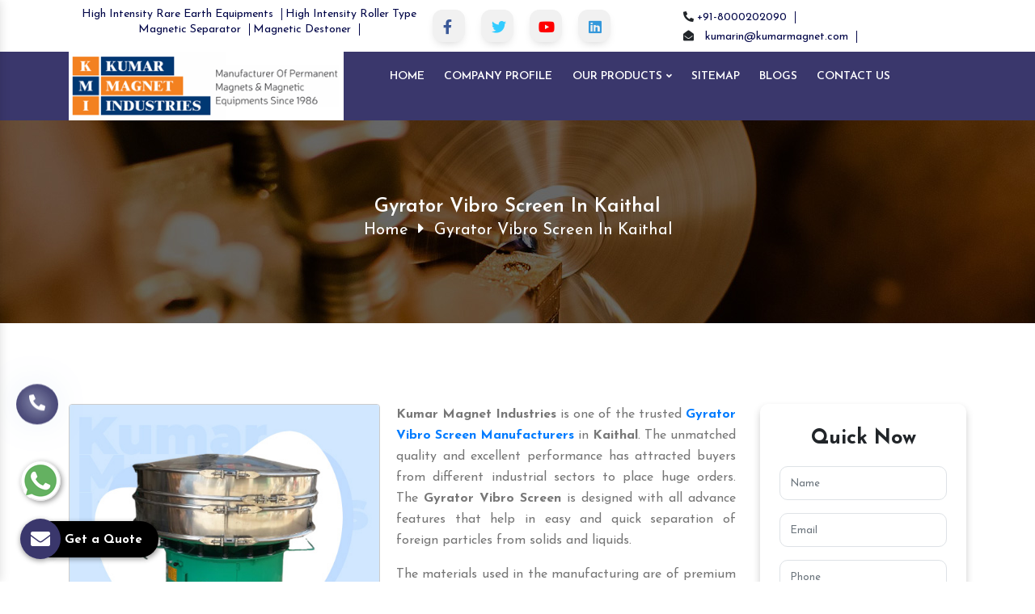

--- FILE ---
content_type: text/html; charset=UTF-8
request_url: https://www.kumarmagnet.com/kaithal/gyrator-vibro-screen.html
body_size: 10749
content:
 <!doctype html>
<html lang="en">
<head>
<meta charset="utf-8">
<meta name="viewport" content="width=device-width, initial-scale=1, shrink-to-fit=no">
<base href="https://www.kumarmagnet.com/">
<title>Gyrator Vibro Screen In Kaithal, Top 10 Gyrator Vibro Screen Manufacturers Suppliers Kaithal</title>
<meta name="keywords" content="Gyrator Vibro Screen In Kaithal, Gyrator Vibro Screen Manufacturers In Kaithal, Gyrator Vibro Screen Suppliers In Kaithal, Gyrator Vibro Screen Exporters, Top 10 Gyrator Vibro Screen In Kaithal, Best Gyrator Vibro Screen In Kaithal">
<meta name="description" content="Kumar Magnet Industries is counted as top 10 Gyrator Vibro Screen Manufacturers in Kaithal offer best quality Gyrator Vibro Screen in Kaithal. Suppliers And Exporters. Best Price. On Time Delivery">
<link rel="canonical" href="https://www.kumarmagnet.com/kaithal/gyrator-vibro-screen.html">
<meta name="State" content="Ahmedabad" >
<meta name="City" content="Gujarat" >
<meta name="address" content="L-456, G.I.D.C. Estate, Nr. S.B.I., Odhav, Ahmedabad - 382 415, Gujarat, India" >
<meta name="copyright" content="kumarmagnet.com - Gyrator Vibro Screen In Kaithal, Top 10 Gyrator Vibro Screen Manufacturers Suppliers Kaithal" >
<meta name="distribution" content="global" >
<meta name="language" content="english" >
<meta name="rating" content="general" >
<meta name="subject" content="Gyrator Vibro Screen In Kaithal, Top 10 Gyrator Vibro Screen Manufacturers Suppliers Kaithal" >
<meta name="robots" content="ALL" >
<meta name="revisit-after" content="1 days" >
<meta name="generator" content="https://www.kumarmagnet.com/">
<meta name="author" content="kumarmagnet.com">
<meta name="og:type" content="article">
<meta name="og:title" content="Gyrator Vibro Screen In Kaithal, Top 10 Gyrator Vibro Screen Manufacturers Suppliers Kaithal" >
<meta name="og:image" content="images/kumarmagnetcom-logo.png" >
<meta name="og:site_name" content="kumarmagnet.com" >
<meta name="og:description" content="Kumar Magnet Industries is counted as top 10 Gyrator Vibro Screen Manufacturers in Kaithal offer best quality Gyrator Vibro Screen in Kaithal. Suppliers And Exporters. Best Price. On Time Delivery" >
<meta name="twitter:card" content="summary" >
<meta name="twitter:desc" content="Kumar Magnet Industries is counted as top 10 Gyrator Vibro Screen Manufacturers in Kaithal offer best quality Gyrator Vibro Screen in Kaithal. Suppliers And Exporters. Best Price. On Time Delivery" >
<meta name="twitter:title" content="Gyrator Vibro Screen In Kaithal, Top 10 Gyrator Vibro Screen Manufacturers Suppliers Kaithal" >
<meta name="abstract" content="Gyrator Vibro Screen In Kaithal, Top 10 Gyrator Vibro Screen Manufacturers Suppliers Kaithal" >
<meta name="Classification" content="Kumar Magnet Industries is counted as top 10 Gyrator Vibro Screen Manufacturers in Kaithal offer best quality Gyrator Vibro Screen in Kaithal. Suppliers And Exporters. Best Price. On Time Delivery" >
<meta name="dc.source" content="Gyrator Vibro Screen In Kaithal, Top 10 Gyrator Vibro Screen Manufacturers Suppliers Kaithal" >
<meta name="dc.title" content="Gyrator Vibro Screen In Kaithal, Top 10 Gyrator Vibro Screen Manufacturers Suppliers Kaithal" >
<meta name="dc.keywords" content="Gyrator Vibro Screen In Kaithal, Gyrator Vibro Screen Manufacturers In Kaithal, Gyrator Vibro Screen Suppliers In Kaithal, Gyrator Vibro Screen Exporters, Top 10 Gyrator Vibro Screen In Kaithal, Best Gyrator Vibro Screen In Kaithal" >
<meta name="dc.subject" content="Gyrator Vibro Screen In Kaithal, Top 10 Gyrator Vibro Screen Manufacturers Suppliers Kaithal" >
<meta name="dc.description" content="Kumar Magnet Industries is counted as top 10 Gyrator Vibro Screen Manufacturers in Kaithal offer best quality Gyrator Vibro Screen in Kaithal. Suppliers And Exporters. Best Price. On Time Delivery" >
<link rel="canonical" href="https://www.kumarmagnet.com/kaithal/gyrator-vibro-screen.html">
<link rel="shortcut icon" type="image/x-icon" href="default/images/favicon.ico">
<meta name="google-site-verification" content="0SV4njmyURXYpsYeVGCEyR90DpAlClH4JRVjtqWdnaw">
<script>
document.write("<link rel=\"stylesheet\" href=\"frontend/css/all.min.css\" \/>");
document.write("<link rel=\"stylesheet\" href=\"frontend/css/bootstrap.min.css\" \/>");
document.write("<link rel=\"stylesheet\" href=\"frontend/css/owl.carousel.css\" \/>");
document.write("<link rel=\"stylesheet\" href=\"frontend/css/animate.css\" \/>");
document.write("<link rel=\"stylesheet\" href=\"frontend/css/jquery.fancybox.min.css\" \/>");
document.write("<link rel=\"stylesheet\" href=\"frontend/style.css\" \/>");
document.write("<link rel=\"stylesheet\" href=\"frontend/css/responsive.css\" \/>");
document.write("<link rel=\"stylesheet\" href=\"frontend/css/ma5-menu.min.css\" \/>");
</script>
<link rel="stylesheet" href="https://webclickindia.co.in/smtp/css/mail.css">
<!-- Google tag (gtag.js) -->
<script async src="https://www.googletagmanager.com/gtag/js?id=G-Z7JKQEZ7LF"></script>
<script>
  window.dataLayer = window.dataLayer || [];
  function gtag(){dataLayer.push(arguments);}
  gtag('js', new Date());

  gtag('config', 'G-Z7JKQEZ7LF');
</script>
<script type="application/ld+json">
{
  "@context": "https://schema.org",
  "@type": "LocalBusiness",
  "name": "Kumar Magnet Industries",
  "image": "https://www.kumarmagnet.com/frontend/images/kumar-magnet-industries-logo.png",
"@id": "",
  "url": "https://www.kumarmagnet.com",
  "telephone": "+91-8000202090",
  "priceRange": "Ask for price",
  "address": {
    "@type": "PostalAddress",
    "streetAddress": "",
    "addressLocality": "Ahemdabad",
    "postalCode": "382 415",
    "addressCountry": "IN"
  },
  "geo": {
    "@type": "GeoCoordinates",
    "latitude": 23.0514085,
    "longitude": 72.6242543
  },
  "openingHoursSpecification": {
    "@type": "OpeningHoursSpecification",
    "dayOfWeek": [
      "Monday",
      "Tuesday",
      "Wednesday",
      "Thursday",
      "Friday",
      "Saturday"
    ],
    "opens": "09:00",
    "closes": "19:00"
  } 
}
</script>
<script type="application/ld+json">
{
  "@context": "https://schema.org",
  "@type": "Organization",
  "name": "Kumar Magnet Industries",
  "alternateName": "Kumar Magnet",
  "url": "https://www.kumarmagnet.com/",
  "logo": "https://www.kumarmagnet.com/frontend/images/kumar-magnet-industries-logo.png",
  "sameAs": [
    "https://www.facebook.com/kumarmagnetindia",
    "https://twitter.com/KumarMagnet",
    "https://www.youtube.com/user/kumramagnet",
    "https://www.linkedin.com/in/kumarmagnet/"
  ]
}
</script>
<script type="application/ld+json">
{
  "@context": "https://schema.org/", 
  "@type": "Product", 
  "name": "Kumar Magnet Industries",
  "image": "https://www.kumarmagnet.com/frontend/images/kumar-magnet-industries-logo.png",
  "description": "Magnetic Separator Manufacturers. Kumar Magnet Industries a exporters and suppliers of Neodymium Magnet, Industrial Magnet, Magnetic Equipment in India",
  "brand": {
    "@type": "Brand",
    "name": "Kumar Magnet Industries"
  },
  "aggregateRating": {
    "@type": "AggregateRating",
    "ratingValue": "5",
    "bestRating": "5",
    "worstRating": "",
    "ratingCount": "500"
  }
}
</script>

</head> 
<body>
<main>
<div class="top-header-style-1 py-2">
<div class="container">
<div class="row">
<div class="col-lg-5 col-md-5 col-sm-12 col-xs-12 text-center float-left">
<ul class="contact-info">
<li>
<a href="kaithal/high-intensity-rare-earth-equipments.html">High Intensity Rare Earth Equipments</a>
<a href="kaithal/high-intensity-roller-type-magnetic-separator.html">High Intensity Roller Type Magnetic Separator</a>
<a href="kaithal/magnetic-destoner.html">Magnetic Destoner </a>
</li>
</ul>
</div>
<div class="col-lg-3 col-md-3 col-sm-12 col-xs-12">
<div class="social-media-item">
<ul>
<li><a class="btn facebook" href="https://www.facebook.com/kumarmagnetindustries/" target="_blank" title="Facebook"><i class="fab fa-facebook-f"></i></a></li>
<li><a class="btn twitter" href="https://twitter.com/i/flow/login?redirect_after_login=%2Fkumarmagnetind" target="_blank" title="Twitter"><i class="fab fa-twitter"></i></a></li>
<li><a class="btn youtube" href="https://www.youtube.com/channel/UCEGwTap_VYlcK2avf8xsG8A/videos" target="_blank" title="Youtube"><i class="fab fa-youtube"></i></a></li>
<li><a class="btn linkedin" href="https://www.linkedin.com/company/kumar-magnet-industries" target="_blank" title="Linkedin"><i class="fab fa-linkedin"></i></a></li>

</ul>
</div>
</div>
            <div class="col-lg-4 col-md-4 col-sm-12 col-xs-12 float-right">
              <ul class="contact-info contact-info-2 float-right">
                <li>
                 <i class="fas fa-phone-alt"></i>
                <a href="tel:+91-8000202090">+91-8000202090</a>
                         
                </li>
                <li>
                 <i class="fas fa-envelope-open"></i>
            <a href="mailto:kumarin@kumarmagnet.com">kumarin@kumarmagnet.com</a>
                </li>  
                
              </ul>
            </div>
          </div>
        </div>
      </div>


      <header>
  <div class="container">
     <div class="row">
       <div class="col-12 row header-row">
       <div class="col-lg-4 col-md-4 col-sm-3 col-xs-12 logo">
         <a href="/"><img src="frontend/images/kumar-magnet-industries-logo.png" alt="Kumar Magnet Industries" title="Kumar Magnet Industries"></a>
       </div>
       <div class="col-lg-8 col-md-8 col-sm-8 col-xs-12 navigation home-nav">
                     <div class="navbar-area">
           <div class="fennec-mobile-nav">
               <div class="logo">
                   <a href="/" title=""><img src="frontend/images/kumar-magnet-industries-logo.png" alt="Kumar Magnet Industries" title="Kumar Magnet Industries"></a>
               </div>
           </div>
           <div class="fennec-nav">
               <div class="container">
                   <nav class="navbar navbar-expand-md navbar-light">    
                       <div class="collapse navbar-collapse mean-menu" id="navbarSupportedContent" style="display: block;">
                           <ul class="navbar-nav">
                               <li class="nav-item"><a href="/" class="nav-link active" title="Home">Home </a>
                               </li> 
                               <li class="nav-item"><a href="https://www.kumarmagnetind.com/company-profile.html" target="_blank" class="nav-link" title="Company Profile">Company Profile <i class="flaticon-down-arrow"></i></a>
                               </li>
<li class="nav-item"><a href="javascript:;" class="nav-link" title="">Our Products <i class="fas fa-angle-down"></i></a>
<ul class="dropdown-menu scrolling">
     
<li class="nav-item"><a href="kaithal/high-intensity-rare-earth-equipments.html" class="nav-link" title="High Intensity Rare Earth Equipments"><i class="fas fa-chevron-right"></i> High Intensity Rare Earth Equipments</a></li>
 
<li class="nav-item"><a href="kaithal/high-intensity-roller-type-magnetic-separator.html" class="nav-link" title="High Intensity Roller Type Magnetic Separator"><i class="fas fa-chevron-right"></i> High Intensity Roller Type Magnetic Separator</a></li>
 
<li class="nav-item"><a href="kaithal/magnetic-destoner.html" class="nav-link" title="Magnetic Destoner"><i class="fas fa-chevron-right"></i> Magnetic Destoner</a></li>
 
<li class="nav-item"><a href="kaithal/over-band-magnetic-separator.html" class="nav-link" title="Over Band Magnetic Separator"><i class="fas fa-chevron-right"></i> Over Band Magnetic Separator</a></li>
 
<li class="nav-item"><a href="kaithal/ferrite-ceramic-magnets.html" class="nav-link" title="Ferrite (Ceramic) Magnets"><i class="fas fa-chevron-right"></i> Ferrite (Ceramic) Magnets</a></li>
 
<li class="nav-item"><a href="kaithal/magnetic-plate.html" class="nav-link" title="Magnetic Plate"><i class="fas fa-chevron-right"></i> Magnetic Plate</a></li>
 
<li class="nav-item"><a href="kaithal/hopper-magnets.html" class="nav-link" title="Hopper Magnets"><i class="fas fa-chevron-right"></i> Hopper Magnets</a></li>
 
<li class="nav-item"><a href="kaithal/power-magnets.html" class="nav-link" title="Power Magnets"><i class="fas fa-chevron-right"></i> Power Magnets</a></li>
 
<li class="nav-item"><a href="kaithal/permanent-magnetic-drum.html" class="nav-link" title="Permanent Magnetic Drum"><i class="fas fa-chevron-right"></i> Permanent Magnetic Drum</a></li>
 
<li class="nav-item"><a href="kaithal/funnel-magnets.html" class="nav-link" title="Funnel Magnets"><i class="fas fa-chevron-right"></i> Funnel Magnets</a></li>
 
<li class="nav-item"><a href="kaithal/magnetic-floor-sweeper.html" class="nav-link" title="Magnetic Floor Sweeper"><i class="fas fa-chevron-right"></i> Magnetic Floor Sweeper</a></li>
 
<li class="nav-item"><a href="kaithal/permanent-magnetic-drum-separator.html" class="nav-link" title="Permanent Magnetic Drum Separator"><i class="fas fa-chevron-right"></i> Permanent Magnetic Drum Separator</a></li>
 
<li class="nav-item"><a href="kaithal/double-deck-vibrating-screening-machine.html" class="nav-link" title="Double-Deck Vibrating Screening Machine"><i class="fas fa-chevron-right"></i> Double-Deck Vibrating Screening Machine</a></li>
 
<li class="nav-item"><a href="kaithal/double-triple-drum-type-permanent-magnetic-separators.html" class="nav-link" title="Double & Triple Drum Type Permanent Magnetic Separators"><i class="fas fa-chevron-right"></i> Double & Triple Drum Type Permanent Magnetic Separators</a></li>
 
<li class="nav-item"><a href="kaithal/magnetic-coolant-seperator.html" class="nav-link" title="Magnetic Coolant Separator"><i class="fas fa-chevron-right"></i> Magnetic Coolant Separator</a></li>
 
<li class="nav-item"><a href="kaithal/drawer-magnets.html" class="nav-link" title="Drawer Magnets"><i class="fas fa-chevron-right"></i> Drawer Magnets</a></li>
 
<li class="nav-item"><a href="kaithal/grill-magnets.html" class="nav-link" title="Grill Magnets"><i class="fas fa-chevron-right"></i> Grill Magnets</a></li>
 
<li class="nav-item"><a href="kaithal/hump-magnetic-separators.html" class="nav-link" title="Hump Magnetic Separators"><i class="fas fa-chevron-right"></i> Hump Magnetic Separators</a></li>
 
<li class="nav-item"><a href="kaithal/inline-drum-type-magnetic-separators.html" class="nav-link" title="Inline Drum Type Magnetic Separators"><i class="fas fa-chevron-right"></i> Inline Drum Type Magnetic Separators</a></li>
 
<li class="nav-item"><a href="kaithal/liquid-trap-magnets.html" class="nav-link" title="Liquid Trap Magnets"><i class="fas fa-chevron-right"></i> Liquid Trap Magnets</a></li>
 
<li class="nav-item"><a href="kaithal/permanent-magnetic-pulley.html" class="nav-link" title="Permanent Magnetic Pulley"><i class="fas fa-chevron-right"></i> Permanent Magnetic Pulley</a></li>
 
<li class="nav-item"><a href="kaithal/pot-magnet.html" class="nav-link" title="Pot Magnet"><i class="fas fa-chevron-right"></i> Pot Magnet</a></li>
 
<li class="nav-item"><a href="kaithal/rare-earth-magnets.html" class="nav-link" title="Rare Earth Magnets"><i class="fas fa-chevron-right"></i> Rare Earth Magnets</a></li>
 
<li class="nav-item"><a href="kaithal/suspension-type-magnets.html" class="nav-link" title="Suspension type Magnets"><i class="fas fa-chevron-right"></i> Suspension type Magnets</a></li>
 
<li class="nav-item"><a href="kaithal/wet-magnetic-separators.html" class="nav-link" title="Wet Magnetic Separators"><i class="fas fa-chevron-right"></i> Wet Magnetic Separators</a></li>
 
<li class="nav-item"><a href="kaithal/lifting-magnets-with-cover.html" class="nav-link" title="Lifting Magnets with Cover"><i class="fas fa-chevron-right"></i> Lifting Magnets with Cover</a></li>
 
<li class="nav-item"><a href="kaithal/magnetic-separator.html" class="nav-link" title="Magnetic Separator"><i class="fas fa-chevron-right"></i> Magnetic Separator</a></li>
 
<li class="nav-item"><a href="kaithal/overband-magnetic-separator.html" class="nav-link" title="Overband Magnetic Separator"><i class="fas fa-chevron-right"></i> Overband Magnetic Separator</a></li>
 
<li class="nav-item"><a href="kaithal/double-drum-type-permanent-magnetic-separator.html" class="nav-link" title="Double Drum Type Permanent Magnetic Separator"><i class="fas fa-chevron-right"></i> Double Drum Type Permanent Magnetic Separator</a></li>
 
<li class="nav-item"><a href="kaithal/triple-drum-type-permanent-magnetic-separator.html" class="nav-link" title="Triple Drum Type Permanent Magnetic Separator"><i class="fas fa-chevron-right"></i> Triple Drum Type Permanent Magnetic Separator</a></li>
 
<li class="nav-item"><a href="kaithal/ferrite-magnet.html" class="nav-link" title="Ferrite Magnet"><i class="fas fa-chevron-right"></i> Ferrite Magnet</a></li>
 
<li class="nav-item"><a href="kaithal/suspension-magnet.html" class="nav-link" title="Suspension Magnet"><i class="fas fa-chevron-right"></i> Suspension Magnet</a></li>
 
<li class="nav-item"><a href="kaithal/high-intensity-rare-earth-magnetic-equipment.html" class="nav-link" title="High Intensity Rare Earth Magnetic Equipment"><i class="fas fa-chevron-right"></i> High Intensity Rare Earth Magnetic Equipment</a></li>
 
<li class="nav-item"><a href="kaithal/vibrating-screening-machine.html" class="nav-link" title="Vibrating Screening Machine"><i class="fas fa-chevron-right"></i> Vibrating Screening Machine</a></li>
 
<li class="nav-item"><a href="kaithal/magnet.html" class="nav-link" title="Magnet"><i class="fas fa-chevron-right"></i> Magnet</a></li>
 
<li class="nav-item"><a href="kaithal/industrial-magnet.html" class="nav-link" title="Industrial Magnet"><i class="fas fa-chevron-right"></i> Industrial Magnet</a></li>
 
<li class="nav-item"><a href="kaithal/neodymium-magnet.html" class="nav-link" title="Neodymium Magnet"><i class="fas fa-chevron-right"></i> Neodymium Magnet</a></li>
 
<li class="nav-item"><a href="kaithal/magnetic-drum-separator.html" class="nav-link" title="Magnetic Drum Separator"><i class="fas fa-chevron-right"></i> Magnetic Drum Separator</a></li>
 
<li class="nav-item"><a href="kaithal/belt-type-magnetic-separator.html" class="nav-link" title="Belt Type Magnetic Separator"><i class="fas fa-chevron-right"></i> Belt Type Magnetic Separator</a></li>
 
<li class="nav-item"><a href="kaithal/belt-concentrator.html" class="nav-link" title="Belt Concentrator"><i class="fas fa-chevron-right"></i> Belt Concentrator</a></li>
 
<li class="nav-item"><a href="kaithal/channel-magnet.html" class="nav-link" title="Channel Magnet"><i class="fas fa-chevron-right"></i> Channel Magnet</a></li>
 
<li class="nav-item"><a href="kaithal/circular-magnet.html" class="nav-link" title="Circular Magnet"><i class="fas fa-chevron-right"></i> Circular Magnet</a></li>
 
<li class="nav-item"><a href="kaithal/gyrator-vibro-screen.html" class="nav-link" title="Gyrator Vibro Screen"><i class="fas fa-chevron-right"></i> Gyrator Vibro Screen</a></li>
 
<li class="nav-item"><a href="kaithal/deep-reach-separator.html" class="nav-link" title="Deep Reach Separator"><i class="fas fa-chevron-right"></i> Deep Reach Separator</a></li>
 
<li class="nav-item"><a href="kaithal/de-oiling-vibrating-screen.html" class="nav-link" title="De-Oiling Vibrating Screen"><i class="fas fa-chevron-right"></i> De-Oiling Vibrating Screen</a></li>
 
<li class="nav-item"><a href="kaithal/drum-type-magnetic-separator.html" class="nav-link" title="Drum Type Magnetic Separator"><i class="fas fa-chevron-right"></i> Drum Type Magnetic Separator</a></li>
 
<li class="nav-item"><a href="kaithal/ceramic-magnet.html" class="nav-link" title="Ceramic Magnet"><i class="fas fa-chevron-right"></i> Ceramic Magnet</a></li>
 
<li class="nav-item"><a href="kaithal/hand-magnet.html" class="nav-link" title="Hand Magnet"><i class="fas fa-chevron-right"></i> Hand Magnet</a></li>
 
<li class="nav-item"><a href="kaithal/hump-magnet.html" class="nav-link" title="Hump Magnet"><i class="fas fa-chevron-right"></i> Hump Magnet</a></li>
 
<li class="nav-item"><a href="kaithal/inline-drum-magnetic-separator.html" class="nav-link" title="Inline Drum Magnetic Separator"><i class="fas fa-chevron-right"></i> Inline Drum Magnetic Separator</a></li>
 
<li class="nav-item"><a href="kaithal/in-line-magnet.html" class="nav-link" title="In-Line Magnet"><i class="fas fa-chevron-right"></i> In-Line Magnet</a></li>
 
<li class="nav-item"><a href="kaithal/magnetic-combo-separator.html" class="nav-link" title="Magnetic Combo Separator"><i class="fas fa-chevron-right"></i> Magnetic Combo Separator</a></li>
 
<li class="nav-item"><a href="kaithal/magnetic-coolant-filter.html" class="nav-link" title="Magnetic Coolant Filter"><i class="fas fa-chevron-right"></i> Magnetic Coolant Filter</a></li>
 
<li class="nav-item"><a href="kaithal/magnetic-drum.html" class="nav-link" title="Magnetic Drum"><i class="fas fa-chevron-right"></i> Magnetic Drum</a></li>
 
<li class="nav-item"><a href="kaithal/magnetic-ferrous-trap.html" class="nav-link" title="Magnetic Ferrous Trap"><i class="fas fa-chevron-right"></i> Magnetic Ferrous Trap</a></li>
 
<li class="nav-item"><a href="kaithal/magnetic-grate-for-drum-charging-system.html" class="nav-link" title="Magnetic Grate For Drum Charging System"><i class="fas fa-chevron-right"></i> Magnetic Grate For Drum Charging System</a></li>
 
<li class="nav-item"><a href="kaithal/magnetic-grids.html" class="nav-link" title="Magnetic Grids"><i class="fas fa-chevron-right"></i> Magnetic Grids</a></li>
 
<li class="nav-item"><a href="kaithal/magnetic-grill.html" class="nav-link" title="Magnetic Grill"><i class="fas fa-chevron-right"></i> Magnetic Grill</a></li>
 
<li class="nav-item"><a href="kaithal/magnetic-grill-with-vibratory-outlet.html" class="nav-link" title="Magnetic Grill With Vibratory Outlet"><i class="fas fa-chevron-right"></i> Magnetic Grill With Vibratory Outlet</a></li>
 
<li class="nav-item"><a href="kaithal/magnetic-head-pulleys-for-conveyor-systems.html" class="nav-link" title="Magnetic Head Pulleys for Conveyor Systems"><i class="fas fa-chevron-right"></i> Magnetic Head Pulleys for Conveyor Systems</a></li>
 
<li class="nav-item"><a href="kaithal/magnetic-pulley.html" class="nav-link" title="Magnetic Pulley"><i class="fas fa-chevron-right"></i> Magnetic Pulley</a></li>
 
<li class="nav-item"><a href="kaithal/magnetic-rod.html" class="nav-link" title="Magnetic Rod"><i class="fas fa-chevron-right"></i> Magnetic Rod</a></li>
 
<li class="nav-item"><a href="kaithal/magnetic-tube.html" class="nav-link" title="Magnetic Tube"><i class="fas fa-chevron-right"></i> Magnetic Tube</a></li>
 
<li class="nav-item"><a href="kaithal/magnetic-bar.html" class="nav-link" title="Magnetic Bar"><i class="fas fa-chevron-right"></i> Magnetic Bar</a></li>
 
<li class="nav-item"><a href="kaithal/magnetic-roller-separator.html" class="nav-link" title="Magnetic Roller Separator"><i class="fas fa-chevron-right"></i> Magnetic Roller Separator</a></li>
 
<li class="nav-item"><a href="kaithal/magnetic-roll.html" class="nav-link" title="Magnetic Roll"><i class="fas fa-chevron-right"></i> Magnetic Roll</a></li>
 
<li class="nav-item"><a href="kaithal/magnetic-separation-system.html" class="nav-link" title="Magnetic Separation System"><i class="fas fa-chevron-right"></i> Magnetic Separation System</a></li>
 
<li class="nav-item"><a href="kaithal/magnetic-equipment.html" class="nav-link" title="Magnetic Equipment"><i class="fas fa-chevron-right"></i> Magnetic Equipment</a></li>
 
<li class="nav-item"><a href="kaithal/magnetic-sorting-belt.html" class="nav-link" title="Magnetic Sorting Belt"><i class="fas fa-chevron-right"></i> Magnetic Sorting Belt</a></li>
 
<li class="nav-item"><a href="kaithal/metal-detector.html" class="nav-link" title="Metal Detector"><i class="fas fa-chevron-right"></i> Metal Detector</a></li>
 
<li class="nav-item"><a href="kaithal/mineral-processing-equipment.html" class="nav-link" title="Mineral Processing Equipment"><i class="fas fa-chevron-right"></i> Mineral Processing Equipment</a></li>
 
<li class="nav-item"><a href="kaithal/overband-electromagnetic-separator.html" class="nav-link" title="Overband Electromagnetic Separator"><i class="fas fa-chevron-right"></i> Overband Electromagnetic Separator</a></li>
 
<li class="nav-item"><a href="kaithal/permanent-lifting-magnet.html" class="nav-link" title="Permanent Lifting Magnet"><i class="fas fa-chevron-right"></i> Permanent Lifting Magnet</a></li>
 
<li class="nav-item"><a href="kaithal/permanent-magnetic-drum-pulley.html" class="nav-link" title="Permanent Magnetic Drum Pulley"><i class="fas fa-chevron-right"></i> Permanent Magnetic Drum Pulley</a></li>
 
<li class="nav-item"><a href="kaithal/permanent-magnetic-lifter.html" class="nav-link" title="Permanent Magnetic Lifter"><i class="fas fa-chevron-right"></i> Permanent Magnetic Lifter</a></li>
 
<li class="nav-item"><a href="kaithal/permanent-magnetic-overband-separator.html" class="nav-link" title="Permanent Magnetic Overband Separator"><i class="fas fa-chevron-right"></i> Permanent Magnetic Overband Separator</a></li>
 
<li class="nav-item"><a href="kaithal/permanent-suspension-magnets.html" class="nav-link" title="Permanent Suspension Magnets"><i class="fas fa-chevron-right"></i> Permanent Suspension Magnets</a></li>
 
<li class="nav-item"><a href="kaithal/plate-magnet.html" class="nav-link" title="Plate Magnet"><i class="fas fa-chevron-right"></i> Plate Magnet</a></li>
 
<li class="nav-item"><a href="kaithal/magnetic-filter.html" class="nav-link" title="Magnetic Filter"><i class="fas fa-chevron-right"></i> Magnetic Filter</a></li>
 
<li class="nav-item"><a href="kaithal/rare-earth-magnetic-equipment.html" class="nav-link" title="Rare Earth Magnetic Equipment"><i class="fas fa-chevron-right"></i> Rare Earth Magnetic Equipment</a></li>
 
<li class="nav-item"><a href="kaithal/rectangular-lifting-magnet.html" class="nav-link" title="Rectangular Lifting Magnet"><i class="fas fa-chevron-right"></i> Rectangular Lifting Magnet</a></li>
 
<li class="nav-item"><a href="kaithal/roller-type-magnetic-separator.html" class="nav-link" title="Roller Type Magnetic Separator"><i class="fas fa-chevron-right"></i> Roller Type Magnetic Separator</a></li>
 
<li class="nav-item"><a href="kaithal/rotary-magnet.html" class="nav-link" title="Rotary Magnet"><i class="fas fa-chevron-right"></i> Rotary Magnet</a></li>
 
<li class="nav-item"><a href="kaithal/scrap-lifting-magnet.html" class="nav-link" title="Scrap Lifting Magnet"><i class="fas fa-chevron-right"></i> Scrap Lifting Magnet</a></li>
 
<li class="nav-item"><a href="kaithal/spout-magnet.html" class="nav-link" title="Spout Magnet"><i class="fas fa-chevron-right"></i> Spout Magnet</a></li>
 
<li class="nav-item"><a href="kaithal/bullet-magnet.html" class="nav-link" title="Bullet Magnet"><i class="fas fa-chevron-right"></i> Bullet Magnet</a></li>
 
<li class="nav-item"><a href="kaithal/trap-magnet.html" class="nav-link" title="Trap Magnet"><i class="fas fa-chevron-right"></i> Trap Magnet</a></li>
 
<li class="nav-item"><a href="kaithal/prong-magnet.html" class="nav-link" title="Prong Magnet"><i class="fas fa-chevron-right"></i> Prong Magnet</a></li>
 
<li class="nav-item"><a href="kaithal/vibratory-equipment.html" class="nav-link" title="Vibratory Equipment"><i class="fas fa-chevron-right"></i> Vibratory Equipment</a></li>
 
<li class="nav-item"><a href="kaithal/vibratory-feeder.html" class="nav-link" title="Vibratory Feeder"><i class="fas fa-chevron-right"></i> Vibratory Feeder</a></li>
 
<li class="nav-item"><a href="kaithal/vibratory-motor.html" class="nav-link" title="Vibratory Motor"><i class="fas fa-chevron-right"></i> Vibratory Motor</a></li>
 
<li class="nav-item"><a href="kaithal/vibratory-table.html" class="nav-link" title="Vibratory Table"><i class="fas fa-chevron-right"></i> Vibratory Table</a></li>
 
<li class="nav-item"><a href="kaithal/vibro-separator.html" class="nav-link" title="Vibro Separator"><i class="fas fa-chevron-right"></i> Vibro Separator</a></li>
 
<li class="nav-item"><a href="kaithal/wet-drum-permanent-magnetic-separator.html" class="nav-link" title="Wet Drum Permanent Magnetic Separator"><i class="fas fa-chevron-right"></i> Wet Drum Permanent Magnetic Separator</a></li>
 
<li class="nav-item"><a href="kaithal/eddy-current-separator.html" class="nav-link" title="Eddy Current Separator"><i class="fas fa-chevron-right"></i> Eddy Current Separator</a></li>
 
<li class="nav-item"><a href="kaithal/vibrator-table.html" class="nav-link" title="Vibrator Table"><i class="fas fa-chevron-right"></i> Vibrator Table</a></li>
 
<li class="nav-item"><a href="kaithal/vibration-table.html" class="nav-link" title="Vibration Table"><i class="fas fa-chevron-right"></i> Vibration Table</a></li>
 
<li class="nav-item"><a href="kaithal/supporting-table.html" class="nav-link" title="Supporting Table"><i class="fas fa-chevron-right"></i> Supporting Table</a></li>
 
<li class="nav-item"><a href="kaithal/vibrating-table.html" class="nav-link" title="Vibrating Table"><i class="fas fa-chevron-right"></i> Vibrating Table</a></li>
 
<li class="nav-item"><a href="kaithal/demoulding-paver-machine.html" class="nav-link" title="Demoulding Paver Machine"><i class="fas fa-chevron-right"></i> Demoulding Paver Machine</a></li>
 
<li class="nav-item"><a href="kaithal/industrial-vibration-table.html" class="nav-link" title="Industrial Vibration Table"><i class="fas fa-chevron-right"></i> Industrial Vibration Table</a></li>
 
<li class="nav-item"><a href="kaithal/vibration-resistant-table.html" class="nav-link" title="Vibration Resistant Table"><i class="fas fa-chevron-right"></i> Vibration Resistant Table</a></li>
 
<li class="nav-item"><a href="kaithal/pallet-vibration-table.html" class="nav-link" title="Pallet Vibration Table"><i class="fas fa-chevron-right"></i> Pallet Vibration Table</a></li>
 
<li class="nav-item"><a href="kaithal/industrial-shaker-tables.html" class="nav-link" title="Industrial Shaker Tables"><i class="fas fa-chevron-right"></i> Industrial Shaker Tables</a></li>
 
<li class="nav-item"><a href="kaithal/cement-vibrating-table.html" class="nav-link" title="Cement Vibrating Table"><i class="fas fa-chevron-right"></i> Cement Vibrating Table</a></li>
 
<li class="nav-item"><a href="kaithal/hydraulic-vibration-table.html" class="nav-link" title="Hydraulic Vibration Table"><i class="fas fa-chevron-right"></i> Hydraulic Vibration Table</a></li>
 
<li class="nav-item"><a href="kaithal/pneumatic-vibration-table.html" class="nav-link" title="Pneumatic Vibration Table"><i class="fas fa-chevron-right"></i> Pneumatic Vibration Table</a></li>
</ul>
</li>
<li class="nav-item"><a href="sitemap.html" class="nav-link" title="Sitemap">Sitemap</a></li>
<li class="nav-item"><a href="blog.html" class="nav-link" title="Blogs">Blogs</a></li>
<li class="nav-item"><a href="contact.html" class="nav-link" title="Contact Us">Contact Us</a></li>

</ul>
<button class="ma5menu__toggle" type="button">
<span class="ma5menu__icon-toggle"></span> <span class="ma5menu__sr-only">Menu</span>
</button>
                       </div>
                   </nav>  
               </div>
           </div>
           <nav class="navbar navbar-expand-md navbar-light mobile-menu home-page-toggle">
<div style="display: none;">
<ul class="site-menu">
 <li><a href="/" title="Home">Home</a></li>
 <li><a href="https://www.kumarmagnetind.com/company-profile.html" title="Company Profile">Company Profile</a></li>
       <li><a href="javascript:;" title="Our Products">Our Products</a>
     <ul>
 
<li class="nav-item"><a href="kaithal/high-intensity-rare-earth-equipments.html" class="nav-link" title="High Intensity Rare Earth Equipments">High Intensity Rare Earth Equipments</a></li>
 
<li class="nav-item"><a href="kaithal/high-intensity-roller-type-magnetic-separator.html" class="nav-link" title="High Intensity Roller Type Magnetic Separator">High Intensity Roller Type Magnetic Separator</a></li>
 
<li class="nav-item"><a href="kaithal/magnetic-destoner.html" class="nav-link" title="Magnetic Destoner">Magnetic Destoner</a></li>
 
<li class="nav-item"><a href="kaithal/over-band-magnetic-separator.html" class="nav-link" title="Over Band Magnetic Separator">Over Band Magnetic Separator</a></li>
 
<li class="nav-item"><a href="kaithal/ferrite-ceramic-magnets.html" class="nav-link" title="Ferrite (Ceramic) Magnets">Ferrite (Ceramic) Magnets</a></li>
 
<li class="nav-item"><a href="kaithal/magnetic-plate.html" class="nav-link" title="Magnetic Plate">Magnetic Plate</a></li>
 
<li class="nav-item"><a href="kaithal/hopper-magnets.html" class="nav-link" title="Hopper Magnets">Hopper Magnets</a></li>
 
<li class="nav-item"><a href="kaithal/power-magnets.html" class="nav-link" title="Power Magnets">Power Magnets</a></li>
 
<li class="nav-item"><a href="kaithal/permanent-magnetic-drum.html" class="nav-link" title="Permanent Magnetic Drum">Permanent Magnetic Drum</a></li>
 
<li class="nav-item"><a href="kaithal/funnel-magnets.html" class="nav-link" title="Funnel Magnets">Funnel Magnets</a></li>
 
<li class="nav-item"><a href="kaithal/magnetic-floor-sweeper.html" class="nav-link" title="Magnetic Floor Sweeper">Magnetic Floor Sweeper</a></li>
 
<li class="nav-item"><a href="kaithal/permanent-magnetic-drum-separator.html" class="nav-link" title="Permanent Magnetic Drum Separator">Permanent Magnetic Drum Separator</a></li>
 
<li class="nav-item"><a href="kaithal/double-deck-vibrating-screening-machine.html" class="nav-link" title="Double-Deck Vibrating Screening Machine">Double-Deck Vibrating Screening Machine</a></li>
 
<li class="nav-item"><a href="kaithal/double-triple-drum-type-permanent-magnetic-separators.html" class="nav-link" title="Double & Triple Drum Type Permanent Magnetic Separators">Double & Triple Drum Type Permanent Magnetic Separators</a></li>
 
<li class="nav-item"><a href="kaithal/magnetic-coolant-seperator.html" class="nav-link" title="Magnetic Coolant Separator">Magnetic Coolant Separator</a></li>
 
<li class="nav-item"><a href="kaithal/drawer-magnets.html" class="nav-link" title="Drawer Magnets">Drawer Magnets</a></li>
 
<li class="nav-item"><a href="kaithal/grill-magnets.html" class="nav-link" title="Grill Magnets">Grill Magnets</a></li>
 
<li class="nav-item"><a href="kaithal/hump-magnetic-separators.html" class="nav-link" title="Hump Magnetic Separators">Hump Magnetic Separators</a></li>
 
<li class="nav-item"><a href="kaithal/inline-drum-type-magnetic-separators.html" class="nav-link" title="Inline Drum Type Magnetic Separators">Inline Drum Type Magnetic Separators</a></li>
 
<li class="nav-item"><a href="kaithal/liquid-trap-magnets.html" class="nav-link" title="Liquid Trap Magnets">Liquid Trap Magnets</a></li>
 
<li class="nav-item"><a href="kaithal/permanent-magnetic-pulley.html" class="nav-link" title="Permanent Magnetic Pulley">Permanent Magnetic Pulley</a></li>
 
<li class="nav-item"><a href="kaithal/pot-magnet.html" class="nav-link" title="Pot Magnet">Pot Magnet</a></li>
 
<li class="nav-item"><a href="kaithal/rare-earth-magnets.html" class="nav-link" title="Rare Earth Magnets">Rare Earth Magnets</a></li>
 
<li class="nav-item"><a href="kaithal/suspension-type-magnets.html" class="nav-link" title="Suspension type Magnets">Suspension type Magnets</a></li>
 
<li class="nav-item"><a href="kaithal/wet-magnetic-separators.html" class="nav-link" title="Wet Magnetic Separators">Wet Magnetic Separators</a></li>
 
<li class="nav-item"><a href="kaithal/lifting-magnets-with-cover.html" class="nav-link" title="Lifting Magnets with Cover">Lifting Magnets with Cover</a></li>
 
<li class="nav-item"><a href="kaithal/magnetic-separator.html" class="nav-link" title="Magnetic Separator">Magnetic Separator</a></li>
 
<li class="nav-item"><a href="kaithal/overband-magnetic-separator.html" class="nav-link" title="Overband Magnetic Separator">Overband Magnetic Separator</a></li>
 
<li class="nav-item"><a href="kaithal/double-drum-type-permanent-magnetic-separator.html" class="nav-link" title="Double Drum Type Permanent Magnetic Separator">Double Drum Type Permanent Magnetic Separator</a></li>
 
<li class="nav-item"><a href="kaithal/triple-drum-type-permanent-magnetic-separator.html" class="nav-link" title="Triple Drum Type Permanent Magnetic Separator">Triple Drum Type Permanent Magnetic Separator</a></li>
 
<li class="nav-item"><a href="kaithal/ferrite-magnet.html" class="nav-link" title="Ferrite Magnet">Ferrite Magnet</a></li>
 
<li class="nav-item"><a href="kaithal/suspension-magnet.html" class="nav-link" title="Suspension Magnet">Suspension Magnet</a></li>
 
<li class="nav-item"><a href="kaithal/high-intensity-rare-earth-magnetic-equipment.html" class="nav-link" title="High Intensity Rare Earth Magnetic Equipment">High Intensity Rare Earth Magnetic Equipment</a></li>
 
<li class="nav-item"><a href="kaithal/vibrating-screening-machine.html" class="nav-link" title="Vibrating Screening Machine">Vibrating Screening Machine</a></li>
 
<li class="nav-item"><a href="kaithal/magnet.html" class="nav-link" title="Magnet">Magnet</a></li>
 
<li class="nav-item"><a href="kaithal/industrial-magnet.html" class="nav-link" title="Industrial Magnet">Industrial Magnet</a></li>
 
<li class="nav-item"><a href="kaithal/neodymium-magnet.html" class="nav-link" title="Neodymium Magnet">Neodymium Magnet</a></li>
 
<li class="nav-item"><a href="kaithal/magnetic-drum-separator.html" class="nav-link" title="Magnetic Drum Separator">Magnetic Drum Separator</a></li>
 
<li class="nav-item"><a href="kaithal/belt-type-magnetic-separator.html" class="nav-link" title="Belt Type Magnetic Separator">Belt Type Magnetic Separator</a></li>
 
<li class="nav-item"><a href="kaithal/belt-concentrator.html" class="nav-link" title="Belt Concentrator">Belt Concentrator</a></li>
 
<li class="nav-item"><a href="kaithal/channel-magnet.html" class="nav-link" title="Channel Magnet">Channel Magnet</a></li>
 
<li class="nav-item"><a href="kaithal/circular-magnet.html" class="nav-link" title="Circular Magnet">Circular Magnet</a></li>
 
<li class="nav-item"><a href="kaithal/gyrator-vibro-screen.html" class="nav-link" title="Gyrator Vibro Screen">Gyrator Vibro Screen</a></li>
 
<li class="nav-item"><a href="kaithal/deep-reach-separator.html" class="nav-link" title="Deep Reach Separator">Deep Reach Separator</a></li>
 
<li class="nav-item"><a href="kaithal/de-oiling-vibrating-screen.html" class="nav-link" title="De-Oiling Vibrating Screen">De-Oiling Vibrating Screen</a></li>
 
<li class="nav-item"><a href="kaithal/drum-type-magnetic-separator.html" class="nav-link" title="Drum Type Magnetic Separator">Drum Type Magnetic Separator</a></li>
 
<li class="nav-item"><a href="kaithal/ceramic-magnet.html" class="nav-link" title="Ceramic Magnet">Ceramic Magnet</a></li>
 
<li class="nav-item"><a href="kaithal/hand-magnet.html" class="nav-link" title="Hand Magnet">Hand Magnet</a></li>
 
<li class="nav-item"><a href="kaithal/hump-magnet.html" class="nav-link" title="Hump Magnet">Hump Magnet</a></li>
 
<li class="nav-item"><a href="kaithal/inline-drum-magnetic-separator.html" class="nav-link" title="Inline Drum Magnetic Separator">Inline Drum Magnetic Separator</a></li>
 
<li class="nav-item"><a href="kaithal/in-line-magnet.html" class="nav-link" title="In-Line Magnet">In-Line Magnet</a></li>
 
<li class="nav-item"><a href="kaithal/magnetic-combo-separator.html" class="nav-link" title="Magnetic Combo Separator">Magnetic Combo Separator</a></li>
 
<li class="nav-item"><a href="kaithal/magnetic-coolant-filter.html" class="nav-link" title="Magnetic Coolant Filter">Magnetic Coolant Filter</a></li>
 
<li class="nav-item"><a href="kaithal/magnetic-drum.html" class="nav-link" title="Magnetic Drum">Magnetic Drum</a></li>
 
<li class="nav-item"><a href="kaithal/magnetic-ferrous-trap.html" class="nav-link" title="Magnetic Ferrous Trap">Magnetic Ferrous Trap</a></li>
 
<li class="nav-item"><a href="kaithal/magnetic-grate-for-drum-charging-system.html" class="nav-link" title="Magnetic Grate For Drum Charging System">Magnetic Grate For Drum Charging System</a></li>
 
<li class="nav-item"><a href="kaithal/magnetic-grids.html" class="nav-link" title="Magnetic Grids">Magnetic Grids</a></li>
 
<li class="nav-item"><a href="kaithal/magnetic-grill.html" class="nav-link" title="Magnetic Grill">Magnetic Grill</a></li>
 
<li class="nav-item"><a href="kaithal/magnetic-grill-with-vibratory-outlet.html" class="nav-link" title="Magnetic Grill With Vibratory Outlet">Magnetic Grill With Vibratory Outlet</a></li>
 
<li class="nav-item"><a href="kaithal/magnetic-head-pulleys-for-conveyor-systems.html" class="nav-link" title="Magnetic Head Pulleys for Conveyor Systems">Magnetic Head Pulleys for Conveyor Systems</a></li>
 
<li class="nav-item"><a href="kaithal/magnetic-pulley.html" class="nav-link" title="Magnetic Pulley">Magnetic Pulley</a></li>
 
<li class="nav-item"><a href="kaithal/magnetic-rod.html" class="nav-link" title="Magnetic Rod">Magnetic Rod</a></li>
 
<li class="nav-item"><a href="kaithal/magnetic-tube.html" class="nav-link" title="Magnetic Tube">Magnetic Tube</a></li>
 
<li class="nav-item"><a href="kaithal/magnetic-bar.html" class="nav-link" title="Magnetic Bar">Magnetic Bar</a></li>
 
<li class="nav-item"><a href="kaithal/magnetic-roller-separator.html" class="nav-link" title="Magnetic Roller Separator">Magnetic Roller Separator</a></li>
 
<li class="nav-item"><a href="kaithal/magnetic-roll.html" class="nav-link" title="Magnetic Roll">Magnetic Roll</a></li>
 
<li class="nav-item"><a href="kaithal/magnetic-separation-system.html" class="nav-link" title="Magnetic Separation System">Magnetic Separation System</a></li>
 
<li class="nav-item"><a href="kaithal/magnetic-equipment.html" class="nav-link" title="Magnetic Equipment">Magnetic Equipment</a></li>
 
<li class="nav-item"><a href="kaithal/magnetic-sorting-belt.html" class="nav-link" title="Magnetic Sorting Belt">Magnetic Sorting Belt</a></li>
 
<li class="nav-item"><a href="kaithal/metal-detector.html" class="nav-link" title="Metal Detector">Metal Detector</a></li>
 
<li class="nav-item"><a href="kaithal/mineral-processing-equipment.html" class="nav-link" title="Mineral Processing Equipment">Mineral Processing Equipment</a></li>
 
<li class="nav-item"><a href="kaithal/overband-electromagnetic-separator.html" class="nav-link" title="Overband Electromagnetic Separator">Overband Electromagnetic Separator</a></li>
 
<li class="nav-item"><a href="kaithal/permanent-lifting-magnet.html" class="nav-link" title="Permanent Lifting Magnet">Permanent Lifting Magnet</a></li>
 
<li class="nav-item"><a href="kaithal/permanent-magnetic-drum-pulley.html" class="nav-link" title="Permanent Magnetic Drum Pulley">Permanent Magnetic Drum Pulley</a></li>
 
<li class="nav-item"><a href="kaithal/permanent-magnetic-lifter.html" class="nav-link" title="Permanent Magnetic Lifter">Permanent Magnetic Lifter</a></li>
 
<li class="nav-item"><a href="kaithal/permanent-magnetic-overband-separator.html" class="nav-link" title="Permanent Magnetic Overband Separator">Permanent Magnetic Overband Separator</a></li>
 
<li class="nav-item"><a href="kaithal/permanent-suspension-magnets.html" class="nav-link" title="Permanent Suspension Magnets">Permanent Suspension Magnets</a></li>
 
<li class="nav-item"><a href="kaithal/plate-magnet.html" class="nav-link" title="Plate Magnet">Plate Magnet</a></li>
 
<li class="nav-item"><a href="kaithal/magnetic-filter.html" class="nav-link" title="Magnetic Filter">Magnetic Filter</a></li>
 
<li class="nav-item"><a href="kaithal/rare-earth-magnetic-equipment.html" class="nav-link" title="Rare Earth Magnetic Equipment">Rare Earth Magnetic Equipment</a></li>
 
<li class="nav-item"><a href="kaithal/rectangular-lifting-magnet.html" class="nav-link" title="Rectangular Lifting Magnet">Rectangular Lifting Magnet</a></li>
 
<li class="nav-item"><a href="kaithal/roller-type-magnetic-separator.html" class="nav-link" title="Roller Type Magnetic Separator">Roller Type Magnetic Separator</a></li>
 
<li class="nav-item"><a href="kaithal/rotary-magnet.html" class="nav-link" title="Rotary Magnet">Rotary Magnet</a></li>
 
<li class="nav-item"><a href="kaithal/scrap-lifting-magnet.html" class="nav-link" title="Scrap Lifting Magnet">Scrap Lifting Magnet</a></li>
 
<li class="nav-item"><a href="kaithal/spout-magnet.html" class="nav-link" title="Spout Magnet">Spout Magnet</a></li>
 
<li class="nav-item"><a href="kaithal/bullet-magnet.html" class="nav-link" title="Bullet Magnet">Bullet Magnet</a></li>
 
<li class="nav-item"><a href="kaithal/trap-magnet.html" class="nav-link" title="Trap Magnet">Trap Magnet</a></li>
 
<li class="nav-item"><a href="kaithal/prong-magnet.html" class="nav-link" title="Prong Magnet">Prong Magnet</a></li>
 
<li class="nav-item"><a href="kaithal/vibratory-equipment.html" class="nav-link" title="Vibratory Equipment">Vibratory Equipment</a></li>
 
<li class="nav-item"><a href="kaithal/vibratory-feeder.html" class="nav-link" title="Vibratory Feeder">Vibratory Feeder</a></li>
 
<li class="nav-item"><a href="kaithal/vibratory-motor.html" class="nav-link" title="Vibratory Motor">Vibratory Motor</a></li>
 
<li class="nav-item"><a href="kaithal/vibratory-table.html" class="nav-link" title="Vibratory Table">Vibratory Table</a></li>
 
<li class="nav-item"><a href="kaithal/vibro-separator.html" class="nav-link" title="Vibro Separator">Vibro Separator</a></li>
 
<li class="nav-item"><a href="kaithal/wet-drum-permanent-magnetic-separator.html" class="nav-link" title="Wet Drum Permanent Magnetic Separator">Wet Drum Permanent Magnetic Separator</a></li>
 
<li class="nav-item"><a href="kaithal/eddy-current-separator.html" class="nav-link" title="Eddy Current Separator">Eddy Current Separator</a></li>
 
<li class="nav-item"><a href="kaithal/vibrator-table.html" class="nav-link" title="Vibrator Table">Vibrator Table</a></li>
 
<li class="nav-item"><a href="kaithal/vibration-table.html" class="nav-link" title="Vibration Table">Vibration Table</a></li>
 
<li class="nav-item"><a href="kaithal/supporting-table.html" class="nav-link" title="Supporting Table">Supporting Table</a></li>
 
<li class="nav-item"><a href="kaithal/vibrating-table.html" class="nav-link" title="Vibrating Table">Vibrating Table</a></li>
 
<li class="nav-item"><a href="kaithal/demoulding-paver-machine.html" class="nav-link" title="Demoulding Paver Machine">Demoulding Paver Machine</a></li>
 
<li class="nav-item"><a href="kaithal/industrial-vibration-table.html" class="nav-link" title="Industrial Vibration Table">Industrial Vibration Table</a></li>
 
<li class="nav-item"><a href="kaithal/vibration-resistant-table.html" class="nav-link" title="Vibration Resistant Table">Vibration Resistant Table</a></li>
 
<li class="nav-item"><a href="kaithal/pallet-vibration-table.html" class="nav-link" title="Pallet Vibration Table">Pallet Vibration Table</a></li>
 
<li class="nav-item"><a href="kaithal/industrial-shaker-tables.html" class="nav-link" title="Industrial Shaker Tables">Industrial Shaker Tables</a></li>
 
<li class="nav-item"><a href="kaithal/cement-vibrating-table.html" class="nav-link" title="Cement Vibrating Table">Cement Vibrating Table</a></li>
 
<li class="nav-item"><a href="kaithal/hydraulic-vibration-table.html" class="nav-link" title="Hydraulic Vibration Table">Hydraulic Vibration Table</a></li>
 
<li class="nav-item"><a href="kaithal/pneumatic-vibration-table.html" class="nav-link" title="Pneumatic Vibration Table">Pneumatic Vibration Table</a></li>
</ul>
</li>
<li><a href="gallery.html" title="Gallery">Gallery</a></li>
<li><a href="blogs.html" title="Blogs">Blogs</a></li>
<li><a href="sitemap.html" title="Sitemap">Sitemap</a></li>  

  <li><a href="contact.html" title="Contact Us">Contact Us</a></li>
</ul>
</div>
</nav>
       </div>
       </div>
     </div>
     </div>
   </div>
</header>


<section class="common-banner">
  <div class="container">
    <div class="inner-title">
      <h1 class="text-white text-center">Gyrator Vibro Screen In Kaithal</h1>
    </div>
    <div class="row">
      <ul class="text-center w-100">
        <li class="list-inline-item"><a href="/" class="text-white">Home</a></li>
        <li class="list-inline-item"><i class="fas fa-caret-right text-white"></i></li>
        <li class="list-inline-item text-white">Gyrator Vibro Screen In Kaithal</li>
      </ul>
    </div>
  </div>
</section>
<!-- product-details -->
<div class="product-details">
  <div class="container">
    <div class="row">
      <div class="col-lg-9 col-md-9 col-sm-9 col-xs-12 details-product">
        <div class="cover-product detail-last">
<div class="zoom-effect">
<img src="images/products/img-gyrator-vibro-screen.jpg" title="Gyrator Vibro Screen In Kaithal" alt="Gyrator Vibro Screen In Kaithal" class="image-zoom w-100 rounded">
<div class="overlay-zoom">
<div class="text-zoom">
</div>
</div>
</div>
</div>
<div class="cover-product-this">
<p dir="ltr" style="text-align:justify"><strong>Kumar Magnet Industries</strong> is one of the trusted&nbsp;<strong><a href="https://www.kumarmagnet.com/gyrator-vibro-screen.html" title="Gyrator Vibro Screen manufacturers">Gyrator Vibro Screen Manufacturers</a></strong> in <strong>Kaithal</strong>. The unmatched quality and excellent performance has attracted buyers from different industrial sectors to place huge orders. The <strong>Gyrator Vibro Screen</strong> is designed with all advance features that help in easy and quick separation of foreign particles from solids and liquids.</p>

<p dir="ltr" style="text-align:justify">The materials used in the manufacturing are of premium quality that ensures countable features such as high durability and strong structure. There also is no alternate available to <strong>Gyrator Vibro Screen</strong> in <strong>Kaithal</strong>, when it comes to efficiency and compliance to international quality standards. To meet the requirements of different application areas in industries including dairy, food, textile, chemical, plastics, grain &amp; milling, oil, recycling etc., the <strong>Gyrator Vibro Screen</strong> is available in different technical specifications.</p>

<p style="text-align:justify">The <strong>Gyrator Vibro Screen</strong> in <strong>Kaithal</strong> is available at industry leading prices and delivered within the said timeframe. Conventional packaging is also provided to prevent the <strong>Gyrator Vibro Screen</strong> from damages caused during transit. Moreover, we are renowned as one of the reliable Suppliers and Exporters of Gyrator Vibro Screen in <strong>Kaithal</strong>.&nbsp;</p>

<div style="display:none"><a href="https://www.wiremeshes.com/">Wire Mesh</a></div>

<div style="display:none"><a class="text-white " href=" https://www.magnetmanufacturers.in/ahmedabad/magnetic-separator.html" title="Magnetic Separator In Delhi">Magnetic Separator In Delhi</a> <a class="text-white " href=" https://www.magnetmanufacturers.in/ahmedabad/wet-magnetic-separator.html" title="Wet Magnetic Separator In Delhi">Wet Magnetic Separator In Delhi</a> <a class="text-white " href=" https://www.magnetmanufacturers.in/ahmedabad/overband-magnetic-separator.html" title="Overband Magnetic Separator In Delhi">Overband Magnetic Separator In Delhi</a> <a class="text-white " href=" https://www.magnetmanufacturers.in/ahmedabad/hump-magnetic-separator.html" title="Hump Magnetic Separator In Delhi">Hump Magnetic Separator In Delhi</a> <a class="text-white " href=" https://www.magnetmanufacturers.in/ahmedabad/high-intensity-roller-type-magnetic-separator.html" title="High Intensity Roller Type Magnetic Separator In Delhi">High Intensity Roller Type Magnetic Separator In Delhi</a> <a class="text-white " href=" https://www.magnetmanufacturers.in/ahmedabad/belt-type-magnetic-separator.html" title="Belt Type Magnetic Separator In Delhi">Belt Type Magnetic Separator In Delhi</a> <a class="text-white " href=" https://www.magnetmanufacturers.in/ahmedabad/wet-drum-permanent-magnetic-separator.html" title="Wet Drum Permanent Magnetic Separator In Delhi">Wet Drum Permanent Magnetic Separator In Delhi</a> <a class="text-white " href=" https://www.magnetmanufacturers.in/ahmedabad/magnetic-drum-separator.html" title="Magnetic Drum Separator In Delhi">Magnetic Drum Separator In Delhi</a> <a class="text-white " href=" https://www.magnetmanufacturers.in/ahmedabad/permanent-magnetic-drum-separator.html" title="Permanent Magnetic Drum Separator In Delhi">Permanent Magnetic Drum Separator In Delhi</a> <a class="text-white " href=" https://www.magnetmanufacturers.in/ahmedabad/double-drum-type-permanent-magnetic-separator.html" title="Double Drum Type Permanent Magnetic Separator In Delhi">Double Drum Type Permanent Magnetic Separator In Delhi</a> <a class="text-white " href=" https://www.magnetmanufacturers.in/ahmedabad/triple-drum-type-permanent-magnetic-separator.html" title="Triple Drum Type Permanent Magnetic Separator In Delhi">Triple Drum Type Permanent Magnetic Separator In Delhi</a> <a class="text-white " href=" https://www.magnetmanufacturers.in/ahmedabad/drum-type-magnetic-separator.html" title="Drum Type Magnetic Separator In Delhi">Drum Type Magnetic Separator In Delhi</a> <a class="text-white " href=" https://www.magnetmanufacturers.in/ahmedabad/inline-drum-magnetic-separator.html" title="Inline Drum Magnetic Separator In Delhi">Inline Drum Magnetic Separator In Delhi</a> <a class="text-white " href=" https://www.magnetmanufacturers.in/ahmedabad/inline-drum-type-magnetic-separator.html" title="Inline Drum Type Magnetic Separator In Delhi">Inline Drum Type Magnetic Separator In Delhi</a> <a class="text-white " href=" https://www.magnetmanufacturers.in/ahmedabad/industrial-magnet.html" title="Industrial Magnet In Delhi">Industrial Magnet In Delhi</a> <a class="text-white " href=" https://www.magnetmanufacturers.in/ahmedabad/funnel-magnet.html" title="Funnel Magnet In Delhi">Funnel Magnet In Delhi</a> <a class="text-white " href=" https://www.magnetmanufacturers.in/ahmedabad/power-magnet.html" title="Power Magnet In Delhi">Power Magnet In Delhi</a> <a class="text-white " href=" https://www.magnetmanufacturers.in/ahmedabad/hopper-magnet.html" title="Hopper Magnet In Delhi">Hopper Magnet In Delhi</a> <a class="text-white " href=" https://www.magnetmanufacturers.in/ahmedabad/ferrite-magnet.html" title="Ferrite Magnet In Delhi">Ferrite Magnet In Delhi</a> <a class="text-white " href=" https://www.magnetmanufacturers.in/ahmedabad/drawer-magnet.html" title="Drawer Magnet In Delhi">Drawer Magnet In Delhi</a> <a class="text-white " href=" https://www.magnetmanufacturers.in/ahmedabad/grill-magnet.html" title="Grill Magnet In Delhi">Grill Magnet In Delhi</a> <a class="text-white " href=" https://www.magnetmanufacturers.in/ahmedabad/pot-magnet.html" title="Pot Magnet">Pot Magnet In Delhi</a> <a class="text-white " href=" https://www.magnetmanufacturers.in/ahmedabad/hand-magnet.html" title="Hand Magnet">Hand Magnet In Delhi</a> <a class="text-white " href=" https://www.magnetmanufacturers.in/ahmedabad/hump-magnet.html" title="Hump Magnet">Hump Magnet In Delhi</a> <a class="text-white " href=" https://www.magnetmanufacturers.in/ahmedabad/in-line-magnet.html" title="In-Line Magnet">In-Line Magnet In Delhi</a> <a class="text-white " href=" https://www.magnetmanufacturers.in/ahmedabad/channel-magnet.html" title="Channel Magnet">Channel Magnet In Delhi</a> <a class="text-white " href=" https://www.magnetmanufacturers.in/ahmedabad/circular-magnet.html" title="Circular Magnet">Circular Magnet In Delhi</a> <a class="text-white " href=" https://www.magnetmanufacturers.in/ahmedabad/ceramic-magnet.html" title="Ceramic Magnet">Ceramic Magnet In Delhi</a> <a class="text-white " href=" https://www.magnetmanufacturers.in/ahmedabad/rotary-magnet.html" title="Rotary Magnet">Rotary Magnet In Delhi</a> <a class="text-white " href=" https://www.magnetmanufacturers.in/ahmedabad/plate-magnet.html" title="Plate Magnet">Plate Magnet In Delhi</a> <a class="text-white " href=" https://www.magnetmanufacturers.in/ahmedabad/spout-magnet.html" title="Spout Magnet">Spout Magnet In Delhi</a> <a class="text-white " href=" https://www.magnetmanufacturers.in/ahmedabad/bullet-magnet.html" title="Bullet Magnet">Bullet Magnet In Delhi</a> <a class="text-white " href=" https://www.magnetmanufacturers.in/ahmedabad/liquid-trap-magnet.html" title="Liquid Trap Magnet">Liquid Trap Magnet In Delhi</a> <a class="text-white " href=" https://www.magnetmanufacturers.in/ahmedabad/rare-earth-magnet.html" title="Rare Earth Magnet">Rare Earth Magnet In Delhi</a> <a class="text-white " href=" https://www.magnetmanufacturers.in/ahmedabad/suspension-magnet.html" title="Suspension Magnet">Suspension Magnet In Delhi</a> <a class="text-white " href=" https://www.magnetmanufacturers.in/ahmedabad/neodymium-magnet.html" title="Neodymium Magnet">Neodymium Magnet In Delhi</a> <a class="text-white " href=" https://www.magnetmanufacturers.in/ahmedabad/trap-magnet.html" title="Trap Magnet">Trap Magnet In Delhi</a> <a class="text-white " href=" https://www.magnetmanufacturers.in/ahmedabad/prong-magnet.html" title="Prong Magnet">Prong Magnet In Delhi</a> <a class="text-white " href=" https://www.magnetmanufacturers.in/ahmedabad/scrap-lifting-magnet.html" title="Scrap Lifting Magnet">Scrap Lifting Magnet In Delhi</a> <a class="text-white " href=" https://www.magnetmanufacturers.in/ahmedabad/permanent-lifting-magnet.html" title="Permanent Lifting Magnet">Permanent Lifting Magnet In Delhi</a> <a class="text-white " href=" https://www.magnetmanufacturers.in/ahmedabad/permanent-suspension-magnet.html" title="Permanent Suspension Magnet">Permanent Suspension Magnet In Delhi</a> <a class="text-white " href=" https://www.magnetmanufacturers.in/ahmedabad/rectangular-lifting-magnet.html" title="Rectangular Lifting Magnet">Rectangular Lifting Magnet In Delhi</a> <a class="text-white " href=" https://www.magnetmanufacturers.in/ahmedabad/suspension-type-magnet.html" title="Suspension Type Magnet">Suspension Type Magnet In Delhi</a> <a class="text-white " href=" https://www.magnetmanufacturers.in/ahmedabad/magnetic-equipment.html" title="Magnetic Equipment">Magnetic Equipment In Delhi</a> <a class="text-white " href=" https://www.magnetmanufacturers.in/ahmedabad/magnetic-plate.html" title="Magnetic Plate">Magnetic Plate In Delhi</a> <a class="text-white " href=" https://www.magnetmanufacturers.in/ahmedabad/magnetic-pulley.html" title="Magnetic Pulley">Magnetic Pulley In Delhi</a> <a class="text-white " href=" https://www.magnetmanufacturers.in/ahmedabad/magnetic-rod.html" title="Magnetic Rod">Magnetic Rod In Delhi</a> <a class="text-white " href=" https://www.magnetmanufacturers.in/ahmedabad/magnetic-tube.html" title="Magnetic Tube">Magnetic Tube In Delhi</a> <a class="text-white " href=" https://www.magnetmanufacturers.in/ahmedabad/magnetic-bar.html" title="Magnetic Bar">Magnetic Bar In Delhi</a> <a class="text-white " href=" https://www.magnetmanufacturers.in/ahmedabad/magnetic-grids.html" title="Magnetic Grids">Magnetic Grids In Delhi</a> <a class="text-white " href=" https://www.magnetmanufacturers.in/ahmedabad/magnetic-grill.html" title="Magnetic Grill">Magnetic Grill In Delhi</a> <a class="text-white " href=" https://www.magnetmanufacturers.in/ahmedabad/magnetic-drum.html" title="Magnetic Drum">Magnetic Drum In Delhi</a> <a class="text-white " href=" https://www.magnetmanufacturers.in/ahmedabad/magnetic-coolant-separator.html" title="Magnetic Coolant Separator">Magnetic Coolant Separator In Delhi</a> <a class="text-white " href=" https://www.magnetmanufacturers.in/ahmedabad/deep-reach-separator.html" title="Deep Reach Separator">Deep Reach Separator In Delhi</a> <a class="text-white " href=" https://www.magnetmanufacturers.in/ahmedabad/magnetic-head-pulleys-for-conveyor-systems.html" title="Magnetic Head Pulleys for Conveyor Systems">Magnetic Head Pulleys for Conveyor Systems In Delhi</a> <a class="text-white " href=" https://www.magnetmanufacturers.in/ahmedabad/magnetic-roller-separator.html" title="Magnetic Roller Separator">Magnetic Roller Separator In Delhi</a> <a class="text-white " href=" https://www.magnetmanufacturers.in/ahmedabad/magnetic-roll.html" title="Magnetic Roll">Magnetic Roll In Delhi</a> <a class="text-white " href=" https://www.magnetmanufacturers.in/ahmedabad/magnetic-sorting-belt.html" title="Magnetic Sorting Belt">Magnetic Sorting Belt In Delhi</a> <a class="text-white " href=" https://www.magnetmanufacturers.in/ahmedabad/permanent-magnetic-drum-pulley.html" title="Permanent Magnetic Drum Pulley">Permanent Magnetic Drum Pulley In Delhi</a> <a class="text-white " href=" https://www.magnetmanufacturers.in/ahmedabad/permanent-magnetic-lifter.html" title="Permanent Magnetic Lifter">Permanent Magnetic Lifter In Delhi</a> <a class="text-white " href=" https://www.magnetmanufacturers.in/ahmedabad/rare-earth-magnetic-equipment.html" title="Rare Earth Magnetic Equipment">Rare Earth Magnetic Equipment In Delhi</a> <a class="text-white " href=" https://www.magnetmanufacturers.in/ahmedabad/eddy-current-separator.html" title="Eddy Current Separator">Eddy Current Separator In Delhi</a> <a class="text-white " href=" https://www.magnetmanufacturers.in/ahmedabad/vibratory-equipment.html" title="Vibratory Equipment">Vibratory Equipment In Delhi</a> <a class="text-white " href=" https://www.magnetmanufacturers.in/ahmedabad/belt-concentrator.html" title="Belt Concentrator">Belt Concentrator In Delhi</a> <a class="text-white " href=" https://www.magnetmanufacturers.in/ahmedabad/de-oiling-vibrating-screen.html" title="De-Oiling Vibrating Screen">De-Oiling Vibrating Screen In Delhi</a> <a class="text-white " href=" https://www.magnetmanufacturers.in/ahmedabad/double-deck-vibrating-screening-machine.html" title="Double-Deck Vibrating Screening Machine">Double-Deck Vibrating Screening Machine In Delhi</a> <a class="text-white " href=" https://www.magnetmanufacturers.in/ahmedabad/magnetic-combo-separator.html" title="Magnetic Combo Separator">Magnetic Combo Separator In Delhi</a> <a class="text-white " href=" https://www.magnetmanufacturers.in/ahmedabad/magnetic-coolant-filter.html" title="Magnetic Coolant Filter">Magnetic Coolant Filter In Delhi</a> <a class="text-white " href=" https://www.magnetmanufacturers.in/ahmedabad/magnetic-ferrous-trap.html" title="Magnetic Ferrous Trap">Magnetic Ferrous Trap In Delhi</a> <a class="text-white " href=" https://www.magnetmanufacturers.in/ahmedabad/magnetic-grate-for-drum-charging-system.html" title="Magnetic Grate For Drum Charging System">Magnetic Grate For Drum Charging System In Delhi</a> <a class="text-white " href=" https://www.magnetmanufacturers.in/ahmedabad/magnetic-grill-with-vibratory-outlet.html" title="Magnetic Grill With Vibratory Outlet">Magnetic Grill With Vibratory Outlet In Delhi</a> <a class="text-white " href=" https://www.magnetmanufacturers.in/ahmedabad/magnetic-separation-system.html" title="Magnetic Separation System">Magnetic Separation System In Delhi</a> <a class="text-white " href=" https://www.magnetmanufacturers.in/ahmedabad/metal-detector.html" title="Metal Detector">Metal Detector In Delhi</a> <a class="text-white " href=" https://www.magnetmanufacturers.in/ahmedabad/mineral-processing-equipment.html" title="Mineral Processing Equipment">Mineral Processing Equipment In Delhi</a> <a class="text-white " href=" https://www.magnetmanufacturers.in/ahmedabad/overband-electromagnetic-separator.html" title="Overband Electromagnetic Separator">Overband Electromagnetic Separator In Delhi</a> <a class="text-white " href=" https://www.magnetmanufacturers.in/ahmedabad/permanent-magnetic-overband-separator.html" title="Permanent Magnetic Overband Separator">Permanent Magnetic Overband Separator In Delhi</a> <a class="text-white " href=" https://www.magnetmanufacturers.in/ahmedabad/magnetic-filter.html" title="Magnetic Filter">Magnetic Filter In Delhi</a> <a class="text-white " href=" https://www.magnetmanufacturers.in/ahmedabad/vibratory-feeder.html" title="Vibratory Feeder">Vibratory Feeder In Delhi</a> <a class="text-white " href=" https://www.magnetmanufacturers.in/ahmedabad/vibratory-motor.html" title="Vibratory Motor">Vibratory Motor In Delhi</a> <a class="text-white " href=" https://www.magnetmanufacturers.in/ahmedabad/vibratory-table.html" title="Vibratory Table">Vibratory Table In Delhi</a> <a class="text-white " href=" https://www.magnetmanufacturers.in/ahmedabad/vibro-separator.html" title="Vibro Separator">Vibro Separator In Delhi</a> <a class="text-white " href=" https://www.magnetmanufacturers.in/ahmedabad/vibrating-screening-machine.html" title="Vibrating Screening Machine">Vibrating Screening Machine In Delhi</a> <a class="text-white " href=" https://www.magnetmanufacturers.in/ahmedabad/gyrator-vibro-screen.html" title="Gyrator Vibro Screen">Gyrator Vibro Screen In Delhi</a> <a class="text-white " href=" https://www.magnetmanufacturers.in/ahmedabad/magnetic-destoner.html" title="Magnetic Destoner">Magnetic Destoner In Delhi</a> <a class="text-white " href=" https://www.magnetmanufacturers.in/ahmedabad/permanent-magnetic-drum.html" title="Permanent Magnetic Drum">Permanent Magnetic Drum In Delhi</a> <a class="text-white " href=" https://www.magnetmanufacturers.in/ahmedabad/high-intensity-rare-earth-equipment.html" title="High Intensity Rare Earth Equipment">High Intensity Rare Earth Equipment In Delhi</a> <a class="text-white " href=" https://www.magnetmanufacturers.in/ahmedabad/high-intensity-rare-earth-magnetic-equipment.html" title="High Intensity Rare Earth Magnetic Equipment">High Intensity Rare Earth Magnetic Equipment In Delhi</a> <a class="text-white " href=" https://www.magnetmanufacturers.in/ahmedabad/lifting-magnets-with-cover.html" title="Lifting Magnets With Cover">Lifting Magnets With Cover In Delhi</a> <a class="text-white " href=" https://www.magnetmanufacturers.in/ahmedabad/magnetic-floor-sweeper.html" title="Magnetic Floor Sweeper">Magnetic Floor Sweeper In Delhi</a> <a class="text-white " href=" https://www.magnetmanufacturers.in/ahmedabad/permanent-magnetic-pulley.html" title="Permanent Magnetic Pulley">Permanent Magnetic Pulley In Delhi</a> <a class="text-white " href=" https://www.magnetmanufacturers.in/ahmedabad/magnet.html" title="Magnet">Magnet In Delhi</a></div>

</div>
</div>
<div class="col-xl-3 col-lg-3 col-md-3 col-sm-3 col-xs-12 form-side ">
<div class="white-wrap bg-white p-4 box-shadow mb-5" id="innerenquiry-form">
   <span class="font-weight-bold text-body d-block text-center mb-3">Quick Now</span>
	<p id="innersuccessmsg"></p>
	<div class="overlaysan"></div>
   <form action="enquiries/add" method="post">
	<input type="hidden" name="enquiry_for" value="Enquiry For Contact Us">
	<input type="hidden" name="page_url" value="https://www.kumarmagnet.com/kaithal/gyrator-vibro-screen.html">
      <div class="form-group">
         <input type="text" name="name" class="form-control" placeholder="Name" required="">
      </div>
      <div class="form-group">
         <input type="email" name="email" class="form-control" placeholder="Email" required="">
      </div>
      <div class="form-group">
         <input type="text" name="mobile" onkeypress="return event.charCode >= 48 &amp;&amp; event.charCode <= 57 || event.charCode == 43 || event.charCode == 45 || event.charCode == 0" minlength="10" maxlength="15" class="form-control" placeholder="Phone" required="">
      </div>
      <div class="form-group">
         <input type="text" name="address" class="form-control" placeholder="Address">
      </div>
      <div class="form-group">
         <textarea name="message" class="form-control" rows="3" placeholder="Message"></textarea>
      </div>
      <div class="form-group">
         <button type="submit" class="btn btn-primary orange">Submit Message</button>
      </div>
   </form>
</div></div>
</div>
</div>
</div>

<footer class="py-5">
<div class="container">
<div class="row">
<div class="col-xl-3 col-lg-3 col-md-6 col-sm-12 col-xs-12 widget-items mt-5 pt-3">
<span class="text-white mb-3 d-block">Address Info</span>
<ul class="list-unstyled">
<li class="mb-3">
<div class="media">
<i class="fa fa-map-marker mr-3"></i>
<div class="media-body">
<p class="text-white">L-456, G.I.D.C. Estate, Nr. S.B.I., Odhav, Ahmedabad - 382 415, Gujarat, India</p>
</div>
</div>
</li>

<li class="mb-3">
<div class="media">
    
<i class="fa fa-phone mr-3" aria-hidden="true"></i>
<div class="media-body ">
<a href="tel:+91-8000202090" class="text-white">+91-8000202090 </a>


</div>
</div>
</li>

<li>
<div class="media">
<i class="fa fa-envelope mr-3" aria-hidden="true"></i>
<div class="media-body">
<a href="mailto:kumarin@kumarmagnet.com" class="text-white" title="kumarin@kumarmagnet.com">kumarin@kumarmagnet.com</a>
</div>
</div>
</li>
</ul>
</div>

<div class="col-xl-2 col-lg-2 col-md-6 col-sm-12 col-xs-12 widget-items mt-5 pt-3">
<span class="text-white mb-3 d-block">Quick Links</span>
<ul class="list-unstyled list-quick">
<li><a href="https://www.kumarmagnetind.com/company-profile.html" target="_blank" title="Company Profile" class="text-white"> <i class="fa fa-angle-double-right" aria-hidden="true"></i> Company Profile</a></li>
<li><a href="gallery.html" title="Gallery" class="text-white"> <i class="fa fa-angle-double-right" aria-hidden="true"></i> Gallery</a></li>
<li><a href="sitemap.html" title="Sitemap" class="text-white"> <i class="fa fa-angle-double-right" aria-hidden="true"></i> Sitemap</a></li>
<li><a href="our-presence.html" title="Our Presence" class="text-white"> <i class="fa fa-angle-double-right" aria-hidden="true"></i> Our Presence</a></li>

<li><a href="blogs.html" title="Our Blogs" class="text-white"> <i class="fa fa-angle-double-right" aria-hidden="true"></i> Our Blogs</a></li>

<li><a href="contact.html" title="Contact Us" class="text-white"> <i class="fa fa-angle-double-right" aria-hidden="true"></i> Contact Us</a></li>

<li><a href="https://www.kumarmagnetind.com/our-websites.html" target="_blank" title="Our Websites" class="text-white"> <i class="fa fa-angle-double-right" aria-hidden="true"></i> Our Websites</a></li>

</ul>
</div>


<div class="col-xl-3 col-lg-3 col-md-6 col-sm-12 col-xs-12 widget-items mt-5 pt-3">
<span class="text-white mb-3 d-block">Products Links</span>

<ul class="list-unstyled list-quick">

      <li><a href="kaithal/high-intensity-rare-earth-equipments.html" title="High Intensity Rare Earth Equipments In Kaithal" class="text-white"> <i class="fa fa-angle-double-right"></i> High Intensity Rare Earth Equipments</a></li>

      


      <li><a href="kaithal/high-intensity-roller-type-magnetic-separator.html" title="High Intensity Roller Type Magnetic Separator In Kaithal" class="text-white"> <i class="fa fa-angle-double-right"></i> High Intensity Roller Type Magnetic Separator</a></li>

      


      <li><a href="kaithal/magnetic-destoner.html" title="Magnetic Destoner In Kaithal" class="text-white"> <i class="fa fa-angle-double-right"></i> Magnetic Destoner</a></li>

      


      <li><a href="kaithal/over-band-magnetic-separator.html" title="Over Band Magnetic Separator In Kaithal" class="text-white"> <i class="fa fa-angle-double-right"></i> Over Band Magnetic Separator</a></li>

      


      <li><a href="kaithal/ferrite-ceramic-magnets.html" title="Ferrite (Ceramic) Magnets In Kaithal" class="text-white"> <i class="fa fa-angle-double-right"></i> Ferrite (Ceramic) Magnets</a></li>

      


      <li><a href="kaithal/magnetic-plate.html" title="Magnetic Plate In Kaithal" class="text-white"> <i class="fa fa-angle-double-right"></i> Magnetic Plate</a></li>

      


</ul>
</div>

<div class="col-xl-4 col-lg-4 col-md-6 col-sm-12 col-xs-12 widget-items mt-5 pt-3 align-self-center">
<p class="text-white">Kumar Magnet Industries, a pioneer company in the field of High Power Permanent Magnetic s since 1986 is based at Ahmedabad (Gujarat), India.We are a leading supplier in the Magnetic field. With the vast knowledge and experience in the field, we supply the best Magnetic s to suite the need of our customers.
</p>
<a href="https://www.kumarmagnetind.com/company-profile.html" target="_blank" title="About More" class="d-block text-white mt-3 py-2 rounded text-center  color-change">About More</a>

<div class="social-media text-center">
<ul class="list-unstyled mt-3">

<li class="list-inline-item"><a href="https://www.facebook.com/kumarmagnetindia" target="_blank" title="Facebook"><img src="frontend/images/social/facebook.png" alt="Facebook" title="Facebook"></a></li>

<li class="list-inline-item"><a href="https://twitter.com/KumarMagnet" target="_blank" title="Twitter"><img src="frontend/images/social/twitter.png" alt="Twitter" title="Twitter"></a></li>


<li class="list-inline-item"><a href="https://www.linkedin.com/in/kumarmagnet" target="_blank" title="Linkedin"><img src="frontend/images/social/linkedin.png" alt="Linkedin" title="Linkedin"></a></li>

<li class="list-inline-item you-tube"><a href="https://www.youtube.com/user/kumramagnet/" target="_blank" title="Youtube"><img src="frontend/images/social/resize.png" alt="Youtube" title="Youtube"></a></li>

</ul>
</div>
</div>
</div>
</div>
</footer>
<!-- footer-bottom -->
<div class="footer-bottom">
<div class="container">
<div class="row">
<div class="col-md-12 col-sm-12 text-left company-side">
<p>Copyright © 2026  Kumar Magnet Industries | All Rights Reserved. Website Designed & SEO By Webclick® Digital Pvt. Ltd. <a href="https://www.webclickindia.com" target="_blank" title="Website Designing Company in Delhi India">Website Designing Company India</a></p>
</div>
</div>
</div>
</div>
</main>   
<img src="frontend/images/top.png" id="toTop" title="Go To Top" alt="Go To Top" style="display: block;">
<div class="whats-app-icon">
<a href="https://api.whatsapp.com/send?phone=918000202090&text=Hello%20Kumar%20Magnet%20Industries,%20would%20like%20to%20know%20more%20details%20about%20your%20products%2C%20Please%20send%20more%20details." target="_blank"><img src="images/whats-app-icon.png" alt="WhatsApp" title="WhatsApp"></a>
</div>

<a class="enquiry" data-toggle="modal" data-target="#myModal" title="Send Enquiry">
  <i class="fa fa-envelope"></i>
  <strong>Get a Quote</strong></a>

  <div class="modal fade" id="myModal" tabindex="-1" role="dialog">
  <div class="modal-dialog modal-sm">
    <div class="modal-content">
      <div class="modal-header">
        <button type="button" class="close" data-dismiss="modal" aria-hidden="true">&times;
        </button>
        <span class="modal-title">Get a Quote</span>
      </div>
      <div class="modal-body" id="homepopupenquiry-form">
        <p class="send_p">If you have a urgent requirement please fill the form or dial contact number: <span>+91-8000202090</span></p>
        <p id="homepopupenquirysuccessmsg"></p>
        <div class="overlaysan"></div>
        <form id="quick_enquiry_one" action="enquiries/add" method="post">
		<input type="hidden" name="enquiry_for" value="Enquiry For Contact Us">
		<input type="hidden" name="page_url" value="https://www.kumarmagnet.com/kaithal/gyrator-vibro-screen.html">

          <div class="row">
            <div class="col-lg-12">
              <div class="form-group">
                <input tabindex="1" class="form-control" type="text" name="name" id="nameBottom" placeholder="Your/Company Name*" value="" required>
              </div>
            </div>
            <div class="col-lg-12">
              <div class="form-group">
                <input tabindex="2" class="form-control" type="text" name="email" id="emailBottom" value="" placeholder="Your Email*" required>
              </div>
            </div>
            <div class="col-lg-12">
              <div class="form-group">
                <input tabindex="3" class="form-control" type="text" name="mobile" id="mobileBottom" value="" placeholder="Your Mobile Number*" onkeypress="return isNumberKey(event)" maxlength="12" required>
              </div>
            </div>
            <div class="col-lg-12">
              <div class="form-group">
                <input tabindex="4" class="form-control locationBottom" type="text" name="address" value="" placeholder="Your Location*" id="autocomplete" onFocus="geolocate()">
              </div>
            </div>
            <div class="col-lg-12">
              <div class="form-group">
                <textarea tabindex="5" class="form-control" name="message" id="messageBottom" placeholder="Your Message*"  ></textarea>
              </div>
            </div>
            <div class="col-lg-12">
              <input type="hidden" value="" name="post_url" id="postedUrlBottom">
              <button tabindex="7" class="modal_btn" type="submit" name="submit" value="Submit" data-submit="...Sending">Submit</button>
            </div>
          </div>
        </form>
      </div>
    </div>
  </div>
</div>
<!-- Phone Number -->
<div class="phone_lefts-side glow" data-target="html">
<a title="Contact Us" href="tel:+91-8000202090"><i class="fas fa-phone-alt"></i></a>
</div>

<div class="mobile-three-item">
<div class="container">
<div class="row">
<div class="col-12 fulling_part">
<ul>
<li><a href="tel:+91-8000202090" title="Call Us"><i class="fa fa-phone" aria-hidden="true"></i> Call Us</a></li>
<li><a href="https://api.whatsapp.com/send?phone=918000202090&text=Hello%20Kumar%20Magnet%20Industries,%20would%20like%20to%20know%20more%20details%20about%20your%20products%2C%20Please%20send%20more%20details." target="_blank" title="WhatsApp"><i class="fa fa-whatsapp" aria-hidden="true"></i> WhatsApp</a></li>
<li><a href="#"  onclick="gtag_report_conversion()" class="btn p-0" data-toggle="modal" data-target="#myModal" title="Enquiry"><i class="fa fa-file-text-o" aria-hidden="true"></i> Enquiry</a></li>
</ul>
</div>
</div>
</div>
</div>

  <!-- script -->
  <script>
document.write("<script type=\"text/javascript\" src=\"frontend/js/jquery.min.js\"><\/script>");
document.write("<script type=\"text/javascript\" src=\"frontend/js/bootstrap.min.js\"><\/script>");
document.write("<script type=\"text/javascript\" src=\"frontend/js/owl.carousel.js\"><\/script>");
document.write("<script type=\"text/javascript\" src=\"frontend/js/custom.js\"><\/script>");
document.write("<script type=\"text/javascript\" src=\"frontend/js/wow.js\"><\/script>");
document.write("<script type=\"text/javascript\" src=\"frontend/js/ma5-menu.min.js\"><\/script>");
document.write("<script type=\"text/javascript\" src=\"frontend/js/jquery.fancybox.min.js\"><\/script>");
</script>
<script src="https://webclickindia.co.in/smtp/js/mail.js"></script>
    </body>
    </html>
